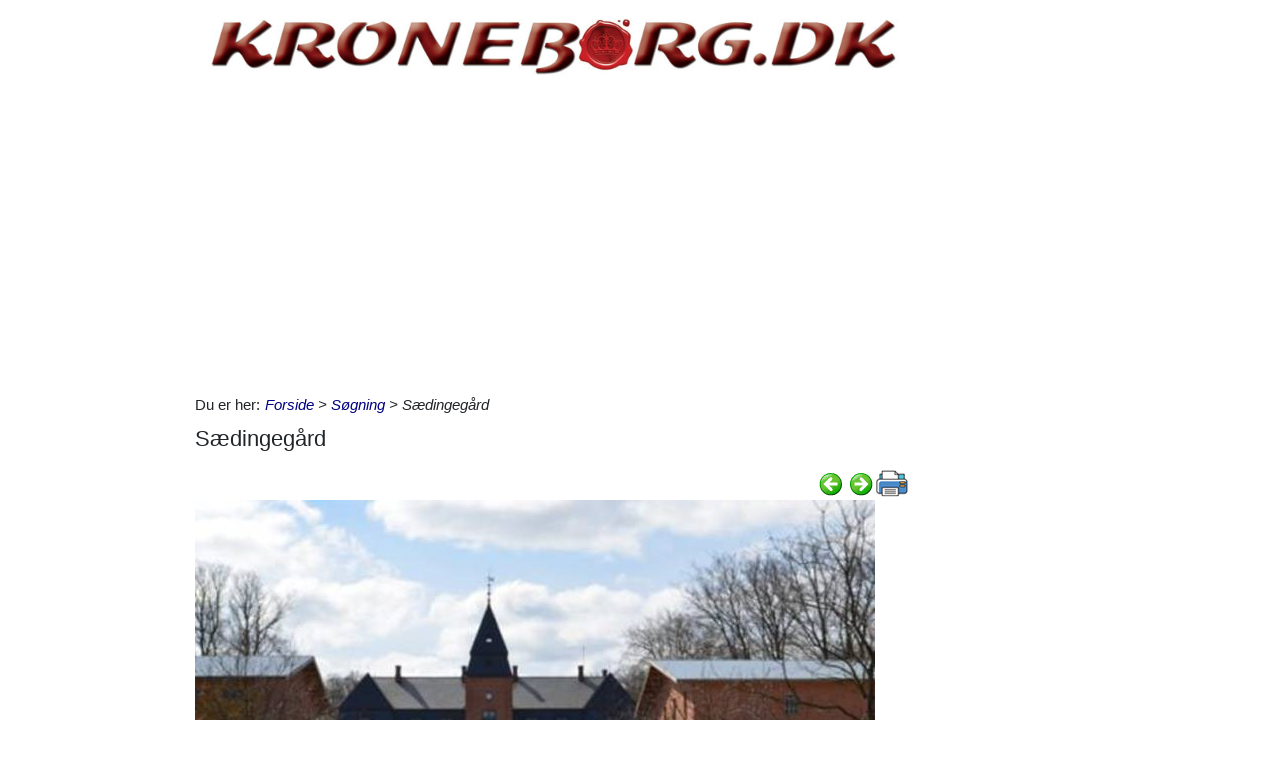

--- FILE ---
content_type: text/html; charset=utf-8
request_url: https://www.kroneborg.dk/Itempages/itemview.aspx?type=print
body_size: 926
content:


<!DOCTYPE html PUBLIC "-//W3C//DTD XHTML 1.0 Transitional//EN" "http://www.w3.org/TR/xhtml1/DTD/xhtml1-transitional.dtd">

<html xmlns="http://www.w3.org/1999/xhtml">
<head><title>

</title></head>
<body>
    <form method="post" action="./itemview.aspx?type=print" id="form1">
<div class="aspNetHidden">
<input type="hidden" name="__VIEWSTATE" id="__VIEWSTATE" value="pqb7Kn43ZmfUORko1gldfn72PQtVfaeoQYu/gP4E00mahQWdCtAnm6uThHPVhcjTkDyQE4t+DV8st1Os9LmNT7DdW5Lg7Nen2X/ruojvTEc=" />
</div>

<div class="aspNetHidden">

	<input type="hidden" name="__VIEWSTATEGENERATOR" id="__VIEWSTATEGENERATOR" value="F1E29DFB" />
</div>
    <div id="content">
        <ul id="ItemViewList">
	<li><a href="/default.aspx?dbid=84de5c36-85db-4d91-8cf9-014ca69a55e0">M&#248;ltrup</a></li><li><a href="/default.aspx?dbid=1278548d-ccf2-4b06-872a-0133ec016114">Pederstrup avlsg&#229;rd</a></li><li><a href="/default.aspx?dbid=31249f8a-ba35-4d17-880b-012f0613946a">Karmark</a></li><li><a href="/default.aspx?dbid=045c129e-5071-415a-851f-012e3fdd41a8">L&#248;nborggaard</a></li><li><a href="/default.aspx?dbid=cc1fe9d9-0687-49e4-b817-00fdce972267">Kornerupg&#229;rd</a></li><li><a href="/default.aspx?dbid=801111d7-50d4-40c2-bba0-00e880e0215f">Overg&#229;rd</a></li><li><a href="/default.aspx?dbid=14e77fce-af75-4276-8235-00aa769d297d">Ulfsund</a></li><li><a href="/default.aspx?dbid=eafe6670-0ebf-4bc0-b3f8-00a1eab29305">Gaardbogaard</a></li><li><a href="/default.aspx?dbid=4c0dbbfe-c014-4a71-9ff0-002cd2652638">Eksteri&#248;r</a></li><li><a href="/default.aspx?dbid=779d4213-2416-4b87-9742-000aa3871c75">Oremandsgaard</a></li>
</ul>
    </div>
    </form>
</body>
</html>


--- FILE ---
content_type: text/html; charset=utf-8
request_url: https://www.kroneborg.dk/Itempages/itemview.aspx?type=new
body_size: 905
content:


<!DOCTYPE html PUBLIC "-//W3C//DTD XHTML 1.0 Transitional//EN" "http://www.w3.org/TR/xhtml1/DTD/xhtml1-transitional.dtd">

<html xmlns="http://www.w3.org/1999/xhtml">
<head><title>

</title></head>
<body>
    <form method="post" action="./itemview.aspx?type=new" id="form1">
<div class="aspNetHidden">
<input type="hidden" name="__VIEWSTATE" id="__VIEWSTATE" value="VhSe0ARALhF6/SV40BH4I/URJf49CBXY19q39cw/fZXosC11qfslTZTKBgFgWZntPOpz87ZUyc9gI0eNWD4OzCb2COeqjTQIAeqgU0ZN1+g=" />
</div>

<div class="aspNetHidden">

	<input type="hidden" name="__VIEWSTATEGENERATOR" id="__VIEWSTATEGENERATOR" value="F1E29DFB" />
</div>
    <div id="content">
        <ul id="ItemViewList">
	<li><a href="/default.aspx?dbid=8430221e-a926-4db0-9a80-5691a2a45d1b">T&#248;ystrup Gods</a></li><li><a href="/default.aspx?dbid=2bf649d5-1bfa-47a0-b39b-8bb6a9e25928">Gl. Holtegaard</a></li><li><a href="/default.aspx?dbid=2cce2a34-35a5-4425-878f-decd8fad3b58">Vedbyg&#229;rd</a></li><li><a href="/default.aspx?dbid=55c294e6-832b-418e-8c2a-2b911ff7285a">Ravnstrup Hovedg&#229;rd</a></li><li><a href="/default.aspx?dbid=83d16e8c-9f5b-45aa-ba12-5fd81aae858b">Lyngsb&#230;kg&#229;rd</a></li><li><a href="/default.aspx?dbid=b4c1e9cb-e15f-4a1f-9344-16cd43ae649d">Asb&#248;lholm Slot</a></li><li><a href="/default.aspx?dbid=cba6da81-be6e-4a72-a4ec-d1cfb8a2acad">Ellinggaard</a></li><li><a href="/default.aspx?dbid=f8c71a34-ab8b-4865-afb4-818e04686464">Gammel Ryomgaard</a></li><li><a href="/default.aspx?dbid=cdb7647d-6601-44d3-acd3-8cf85ea854d6">N&#248;rre Holmgaard</a></li><li><a href="/default.aspx?dbid=a95f8ac8-5874-469f-bdd1-7b458bb0145a">Rosenkilde Gods</a></li>
</ul>
    </div>
    </form>
</body>
</html>


--- FILE ---
content_type: text/html; charset=utf-8
request_url: https://www.kroneborg.dk/Itempages/itemview.aspx?type=mestviste
body_size: 940
content:


<!DOCTYPE html PUBLIC "-//W3C//DTD XHTML 1.0 Transitional//EN" "http://www.w3.org/TR/xhtml1/DTD/xhtml1-transitional.dtd">

<html xmlns="http://www.w3.org/1999/xhtml">
<head><title>

</title></head>
<body>
    <form method="post" action="./itemview.aspx?type=mestviste" id="form1">
<div class="aspNetHidden">
<input type="hidden" name="__VIEWSTATE" id="__VIEWSTATE" value="Pdo775nvyVqybHrXSDk4VcACFHIaoUklwpj5Hr4BNiflI++83l1Me9FBOqVPmkhehGgBLHEw5hg5luzZbSftHg3FVyLEHUa6ANMNWhvEcb4=" />
</div>

<div class="aspNetHidden">

	<input type="hidden" name="__VIEWSTATEGENERATOR" id="__VIEWSTATEGENERATOR" value="F1E29DFB" />
</div>
    <div id="content">
        <ul id="ItemViewList">
	<li><a href="/default.aspx?dbid=63b75505-4f82-4ee7-b667-e1e5a2b38d8a">De st&#248;rste adelige godsejere i Danmark</a></li><li><a href="/default.aspx?dbid=a95f8ac8-5874-469f-bdd1-7b458bb0145a">Rosenkilde Gods</a></li><li><a href="/default.aspx?dbid=4d572327-6eff-465a-af09-ba4af05c8008">Kaffeslottet p&#229; Bornholm</a></li><li><a href="/default.aspx?dbid=74fc1fc8-258c-41f9-a8f8-c0d33b448d4c">Sophienlyst Slot</a></li><li><a href="/default.aspx?dbid=dc8301de-f31e-44d7-85ed-6e041acba507">Gurre Slotsruin</a></li><li><a href="/default.aspx?dbid=a2cfad0d-08e0-4eda-8006-61855f7db2bb">Torbenfeldt</a></li><li><a href="/default.aspx?dbid=8c8526f2-c1a7-4b26-910a-0d43cd113db7">Marienborg</a></li><li><a href="/default.aspx?dbid=b4c1e9cb-e15f-4a1f-9344-16cd43ae649d">Asb&#248;lholm Slot</a></li><li><a href="/default.aspx?dbid=28cd791c-6e2c-4ff2-9b00-154e18d10993">Klelund Jagtslot</a></li><li><a href="/default.aspx?dbid=a64ce637-5037-4c6d-8e66-d8027943574f">Astrup gods</a></li>
</ul>
    </div>
    </form>
</body>
</html>


--- FILE ---
content_type: text/html; charset=utf-8
request_url: https://www.google.com/recaptcha/api2/aframe
body_size: 265
content:
<!DOCTYPE HTML><html><head><meta http-equiv="content-type" content="text/html; charset=UTF-8"></head><body><script nonce="4h1I9Tf4_avct8UUTTNnjA">/** Anti-fraud and anti-abuse applications only. See google.com/recaptcha */ try{var clients={'sodar':'https://pagead2.googlesyndication.com/pagead/sodar?'};window.addEventListener("message",function(a){try{if(a.source===window.parent){var b=JSON.parse(a.data);var c=clients[b['id']];if(c){var d=document.createElement('img');d.src=c+b['params']+'&rc='+(localStorage.getItem("rc::a")?sessionStorage.getItem("rc::b"):"");window.document.body.appendChild(d);sessionStorage.setItem("rc::e",parseInt(sessionStorage.getItem("rc::e")||0)+1);localStorage.setItem("rc::h",'1762091222321');}}}catch(b){}});window.parent.postMessage("_grecaptcha_ready", "*");}catch(b){}</script></body></html>

--- FILE ---
content_type: text/css; charset=utf-8
request_url: https://www.kroneborg.dk/style/site?v=ucLFL4Ul4YPyAe7ha6Xs6n_0hyrh7xxnMqSIRitU2ck1
body_size: 9260
content:
/* Minification failed. Returning unminified contents.
(889,1): run-time error CSS1019: Unexpected token, found '}'
 */
@media print
{
    #leftcol {
        margin-left:20px;
        padding-left:20px;
    }
	.noprint { display:none; }
    .boldprint { font-weight:bold; }
    .google-auto-placed {
        display:none;
    }
	div.col1 {display:none;}
	div.col3 {display:none;}
	td,p,span,div { color:black; font-family:Verdana !important; /*font-size:1.09em !important;*/ font-style:normal;}
	p {	margin:0px; }
	h1 { margin:15px 0px 15px 0px; color:black; font-weight:bold; font-size:x-large !important; }
	h2 { margin:0px 0px 0px 0px; color:black; font-weight:bold; font-size:x-large !important; }
	h3 { margin:0px 0px 0px 0px; color:black; font-size:x-large !important; font-weight:bold; }
	.searchword { font-weight:normal !important; }
    a[href]:after {
        content: "" !important;
    }
    ul.cat-nav li { list-style:none; }
    div.quickview, div.feedback-popup-pnl, #WakeLockPnl, .show-how-to-send-img {
        display: none !important;
    }
    /*google ads*/
    .google-auto-placed, .adsbygoogle, .ap_container, .right-side-rail-dismiss-btn, .right-side-rail-edge, .left-side-rail-dismiss-btn, .left-side-rail-edge, iframe {
        display: none !important;
    }
    .google-revocation-link-placeholder {
        display: none !important;
    }
}
@media screen and (-ms-high-contrast: active), (-ms-high-contrast: none) {
    div.print-space {
        height:280px;
    }
}

@media screen {
    ::-webkit-input-placeholder { /* WebKit browsers */
        font-style:italic;
    }
    :-moz-placeholder { /* Mozilla Firefox 4 to 18 */
        font-style:italic;
    }
    ::-moz-placeholder { /* Mozilla Firefox 19+ */
        font-style:italic;
    }
    :-ms-input-placeholder { /* Internet Explorer 10+ */
        font-style:italic;
    }
    /*body { background: #fff; color: #000; font-size: .85em; font-family: "Helvetica Neue" , "Lucida Grande", Verdana, Arial, Helvetica, sans-serif; }*/
    td, p, span, div {
        font-family: Verdana,"Helvetica Neue", Helvetica, Arial, sans-serif;
        font-size: 15px;
    }
    textarea { font-size: .9em; font-family: "Helvetica Neue" , "Lucida Grande", Verdana, Arial, Helvetica, sans-serif; }

    .numeric { text-align:right; }

    h1 { font-size:22px; margin:10px 0px 15px 0px; font-family:Verdana, Geneva, Tahoma, sans-serif; }
    h2 { font-size:1.2em; margin:0 0 5px 0; font-family:Verdana, Arial, Helvetica, Geneva, Tahoma, sans-serif; }
    h3 { font-size:1.2em; font-weight:normal; margin:0; font-family:Verdana, Arial, Helvetica, Geneva, Tahoma, sans-serif; }
    h4 { font-size:1.2em; margin:0 0 5px 0; color:red; font-family:"Cambria", serif, Helvetica; }
    h5 { font-size:22px; margin:0 0 5px 0; color:maroon; font-family:Splash, 'Tekton Pro', Verdana, Geneva, Tahoma, sans-serif; }
    h6 { font-size:24pt; margin:0 0 5px 0; color:#365f91; font-family:'Freestyle Script', 'Tekton Pro', Verdana, Geneva, Tahoma, sans-serif; }
    p { margin: 0px; }
    a { color:#000080 }
    a:hover { color:Blue; }
    .hide { display:none; }
    hr { border-top-color:#000; }
    
    div.page { width: 1200px; margin: 0px auto 0px auto; }
    div.main { width: 930px; margin-right: 70px; float: left; }
    /*div.rightcol { width: 200px; padding:10px 20px 10px 20px; float: left;background-color:#ffff99; position:relative; box-sizing: border-box; -moz-box-sizing: border-box; -ms-box-sizing: border-box; }*/
    #leftcol { padding-left:0; padding-right:90px; }
    /*body.iphone #leftcol {
        min-width: 600px;
    }*/
    #rightcol { /*background-color:#a9ddff;*/ padding-bottom:10px; text-align:center; }
    #rightcol div.rightad { margin-bottom:25px; }
    img.lazy-load {
        visibility:hidden;
    }
    div.fpmain { padding-left:0; background-repeat: no-repeat; width:100%; height:588px; position: relative; }
    div.fpmain a { font-size: 22px; font-weight:bold; text-decoration: none; color:#000; margin-bottom:23px; display:inline-block; 
                   background-color:rgba(255,255,255,.2); padding:1px 4px 1px 3px; }
    div.fpmain a:hover { text-decoration: underline; }
    div.fpmain a.itemlink { position:absolute; right:20px; bottom:0px; width:500px; height:350px; background-color:transparent !important; }
    div.fpmain a.polllink { position:absolute; right:20px; bottom:-50px; background-color:transparent !important; }
    div.fpmain a.polllink img { border:0px none; }
    div.fpmain a.min_kb_link { position:absolute; right:140px; bottom:-50px; background-color:transparent !important; }
    div.fpmain a.min_kb_link img { border:0px none; }
    /*#fpimage { margin-bottom:15px; }*/
    /*body.s13 #fpimage {
        max-width: 818px;
    }*/
    img.fp-linkimg {width:100%; margin-bottom:15px;}
    div.fp-today {
        margin-bottom:20px;
    }
    div.fp-today img {
        max-width:90px;
        max-height:90px;
    }
    div.article {
        margin-bottom:10px;
    }
    div.article img {
        max-width:100%;
    }

    div.new-design-feedback {
        margin:0 10px 20px;
    }

    #HitCounterDiv {
        margin-top:20px;
    }

    @keyframes slideInFromLeft {
        0% {
            transform: translateX(+100%);
        }

        100% {
            transform: translateX(0);
        }
    }

    div.feedback-popup-pnl {
        animation: 1s ease-out 0s 1 slideInFromLeft;
        position: fixed;
        right: 10px;
        bottom: 150px;
        border: 2px solid maroon;
        border-radius: 5px;
        padding: 10px 25px 15px;
        background-color: #fff;
        text-align:center;
        box-shadow: 0px 0px 5px gray;
    }
        div.feedback-popup-pnl div {
            margin-top:10px;
        }
    div.popup-pnl {
        animation: 1s ease-out 0s 1 slideInFromLeft;
        position: fixed;
        right: 10px;
        bottom: 150px;
        /*border: 2px solid #353333;*/
        border: 2px solid maroon;
        border-radius: 5px;
        padding: 0 25px 15px;
        background-color: #fff;
        box-shadow: 0px 0px 5px gray;
    }
        div.popup-pnl div.close-popup {
            color: #000080;
            text-align: right;
            margin-bottom: 10px;
            cursor:pointer;

        }
            div.popup-pnl div.close-popup:hover {
                color: Blue;
            }

    img.fly-swatter {
        transition: transform linear .5s;
        cursor: pointer;
    }

        img.fly-swatter:hover {
            transform: scale(1.3);
        }
     
    a.sguide { display:block; }
    a.sguide span { display:block; margin-bottom:5px; }

    div.anndir {
        margin-top:25px;
        background: url('/Images/abid.png') no-repeat;
        width: 249px;
        height: 15px;
    }

    h2.anndir a {
        text-decoration: none;
        color: #000 !important;
    }

    /* types */
    /*table.types { width:930px; }*/
    .navbar {
        border: 0 none !important;
        margin-top: 15px;
        background-color:transparent !important;
    }
    .navbar .container { padding:0; }
    #typenav { padding:0; }
    /*div.navbar-collapse.in { padding-left: 40px !important; padding-right:20px !important; }*/
    ul.cat-nav { padding-left:0; }
    ul.cat-nav li { float:left; text-align:center; margin:0; padding:0; list-style:none; }
    ul.cat-nav li:not([class=noimg]) { min-height:130px; }
    ul.cat-nav li a {display:block; float:left; text-align:center; text-decoration:none; font-size: 14px; font-weight:bold;
                        border:solid 1px #fff; vertical-align:bottom; padding:0 5px 2px; }
	ul.cat-nav li a span:first-child { display:block; height:75px; }
	ul.cat-nav li a[href]:hover { text-decoration:underline; }
	ul.cat-nav li img { border:0px none; }
    ul.cat-nav li.noimg a {
        padding: 10px 7px 0px 7px;
        margin: 0 2px 3px;
        min-height: 40px;
        height: 40px;
        border-radius:3px 3px;
        border-color:gray;
    }
    a.text-menu-link {
        padding: 2px 7px 3px 7px;
        margin: 0 2px 3px;
        min-height: 40px;
        height: 40px;
        border-radius: 3px 3px;
        border: 1px solid gray;
    }
    ul.cat-nav li.catnewline {
        width:100%;
        display:block;
        height:10px;
    }
        ul.cat-nav li.cat-grp a {
            padding: 10px 7px 0px 7px;
            margin: 0 2px 3px;
            min-height: 40px;
            height: 40px;
            border-radius: 3px 3px;
            border-color: gray;
            background-color: lightblue;
        }
        ul.cat-nav li.cat-grp a:hover {
            background-color: blue;
            color: #fff;
        }

    div.cat-pnl {
        display: inline-block;
    }
        div.cat-pnl h3 {
            padding: 10px 7px 0px 7px;
            margin: 0 2px 3px;
            min-height: 40px;
            height: 40px;
            border-radius: 3px 3px;
            border: 1px solid gray;
            background-color:aliceblue;
            display:inline-block;
            font-weight:normal;
            cursor:pointer;
            user-select:none;
        }
        div.cat-pnl h3.active {
            background-color:#fff;
        }
        div.cat-pnl h3:hover {
            background-color:blue;
            color:#fff;
        }
        div.cat-pnl div {
            /*display:none;*/
            background-color: #fff;
            border-radius: 3px 3px;
            border: 1px solid gray;
            padding: 2px 15px 7px 7px;
            margin-bottom: 20px;
            min-width: 120px;
            box-shadow: 2px 2px 3px gray;
            z-index:1000;
        }
            div.cat-pnl div a {
                display: block;
            }

    ul.subcategory { margin-top:2px; padding-left:20px; }
	ul.subcategory li { text-align:center; padding-bottom:10px; /*height:150px;*/ width:22%; display:inline-block; list-style:none; list-style-type:none; margin:0; padding:0; }
	ul.subcategory li a {text-align:center; text-decoration:none; font-size: 14px; font-weight:bold; padding:2px; cursor:pointer; }
	ul.subcategory li a:hover { text-decoration:underline; color:Navy;}
	ul.subcategory li a:hover span { text-decoration:underline; color:Navy;}
	ul.subcategory li a.selected { text-align:center; border: none 0px !important; background-color:Transparent; font-weight:bold;}
    ul.subcategory li div.img-0 { display:none; }

    a.my-collection-delete-lnk, a.my-collection-edit-lnk {
        font-size:12px;
        display:inline-block !important;
        margin-right:15px;
    }

    body.s2 a.show-how-to-send-img {
        display: inline-block;
        min-width: 200px;
    }

    body.s21 ul.cat-nav li a span.typename { font-size: 11px; }

    body.s23 div.cat-list2 {
        background-color:rgb(220,230,242);
    }
    body.s23 div.cat-list2 li a {
        border:0px none;
        background-color:transparent !important;
    }

    body.s33 table.alphabet-list {
        display:none;
    }

    table.radio-button-list input[type=radio] {
        margin-right:5px;
    }
    table.check-box-list input[type=checkbox] {
        margin-right:5px;
    }

    div.checkbox input[type=checkbox] {
        margin-right:5px;
    }

    div.tag-cloud {
        margin-bottom: 20px;
        column-count: 4;
    }
        div.tag-cloud div {
            margin: 10px 0 0;
            font-weight: bold;
        }
        div.tag-cloud div:first-child {
            margin: 0 0 10px;
        }
        div.tag-cloud a {
            display:block;
        }

    span.tags-h2 {
        font-weight: bold;
    }
	
    table.alphabet { margin-bottom:15px;}
	td.alphabet { min-width:15px; max-width:40px; text-align:center; }
	td.alphabet a { color:#000; display:inline-block; min-width:10px; font-weight:bold; border:1px solid transparent; padding:2px 3px 2px 3px; }
	td.alphabet a:hover { border:1px solid #000080;color:#000080; background-color:lightblue; }
    td.alphabet a.selected { text-align:center; border: solid 1px #6c94d5 !important; background-color:lightblue !important;}
	
	table.items { width:100%; table-layout:fixed; margin-top:40px; }
    table.items td.item { padding-bottom:15px; }
	table.items td.item a { text-decoration:none; display:block; height:100%; }
        /*table.items td.item a:hover {
            text-decoration:underline;
        }*/
	table.items td.item a img { border:0px none; }
	img.qv { border:0px none; margin-right:3px; float:left; }
    img.qv-ingr {
        border: 0px none;
        margin-right: 2px;
        float: left;
        display:none;
    }

    /*ingr*/
    td.cell-antal, td.cell-type, td.cell-name, td.cell-kj, td.cell-kcal {
        text-align: right;
        padding-left:5px;
    }

    td.cell-name, td.cell-kj, td.cell-kcal {
        padding-left: 20px;
    }

    tr.row-total td {
        font-weight: bold;
    }

    td.cell-disc, td.cell-per100 {
        font-weight: 600;
        font-style: italic;
    }

    body.s2 img.qv-ingr, body.s62 img.qv-ingr, body.s55 img.qv-ingr, body.s36 img.qv-ingr, body.s34 img.qv-ingr {
        display: inline;
    }

    div.cconsent {
        border:1px solid #000;
        border-radius:3px;
        padding:10px;
    }

    iframe.twitter-share-button { vertical-align:middle; }
    div.pinterest {display:inline-block;vertical-align:top; padding-top:2px;}
	
	.curpage { border:1px solid silver;font-size:larger; padding:2px 4px 2px 4px; }
	.numbtn { border:1px solid transparent;font-size:larger; padding:2px 4px 2px 4px; }
	.numbtn:hover { border:1px solid #000080;color:#000080; background-color:lightblue; }
	
	div.topcmd a img { border:0px none; padding:2px; }
	div.topcmd a img:hover { border:solid 1px maroon; padding:1px; }
	
	div.quickview { position:absolute; left:-5000px; top:0px; z-index:10000; background-color:White; min-width:440px; max-width:610px; max-height:500px; 
                    overflow:auto; border:solid 1px #6c94d5; padding: 10px;
				-moz-box-shadow:2px 2px 3px gray;-webkit-box-shadow:2px 2px 3px gray;box-shadow:2px 2px 3px gray; }
	div.quickview h1 { margin-top:0px; }

    div.steadyview {
        position: fixed;
        left: -5000px;
        top: 0px;
        z-index: 10000;
        background-color: White;
        /*min-width: 440px;*/
        width: calc(100vw - 80px);
        height: calc(100vh - 110px);
        overflow:hidden;
        border: solid 1px #6c94d5;
        padding: 0px;
        -moz-box-shadow: 2px 2px 3px gray;
        -webkit-box-shadow: 2px 2px 3px gray;
        box-shadow: 0px 0px 12px 9px #888888;
    }

        div.steadyview h1 {
            margin-top: 0px;
        }

    #SteadyViewClose {
        text-align: right;
        background-color: #cccccc;
        margin-bottom: 0;
        padding:3px 15px;
    }

        #SteadyViewClose:hover {
            background-color: red;
            color: #fff;
        }

        #SteadyViewClose #CloseBtnSpan {
            font-size:x-large;
        }

    #SteadyViewContent {
        background-color: White;
        width: 100%;
        height: calc(100% - 32px);
        overflow: auto;
        padding: 10px;
    }

    #NewsSubscribeDiv {
        margin-bottom:20px;
    }

    #PrintPopupPanel, #PrintPopupPanelBtm {
        background-color: #fff;
        border: 1px solid maroon;
        padding: 10px;
        display: none;
        box-shadow: 2px 2px 4px #929292;
        position: absolute;
        left: -500px;
        width: 190px;
        z-index: 1000;
        text-align: left;
    }
	
    /* idea */
    #IdeaPanel { margin:15px 0px 0px 0px; }

    div.ideabox {
        width: 203px;
        min-height: 70px;
        float: left;
        padding: 10px; /*margin-right:23px;*/
        border: 1px solid #bed4f3;
        margin-bottom: 10px;
        box-sizing: border-box;
        -moz-box-sizing: border-box;
    }
    div.ideabox-dessert {
        border: 1px solid lightgreen;
    }
        div.ideabox-dessert a {
            color: green;
        }
    div.ideabox:last-child {
        margin-right: 0px;
    }
    div.ideabox ul {
        margin: 0px;
        padding: 0px;
    }
        div.ideabox ul li {
            margin: 0px;
            padding: 0px;
            list-style: none;
        }
    div.ideabox a {
        display: block;
        font-weight: bold;
        height: 57px;
        overflow: hidden;
    }
    div.ideabox span {
        display:block;
    }
    div.ideabox > div {
        margin-bottom: 10px;
        line-height: 18px;
    }
        div.ideabox > div:last-child {
            margin-bottom: 0;
        }
    
    div.comments-panel {
        position:relative;
    }
    a.min-kogebog-link {
        position:absolute;
        right:10px;
        top:10px;
    }
    a.min-kogebog-mblink {
        display:block;
        margin-top:20px;
    }

    div.comment a {
        color: #000;
    }
        div.comment a:hover {
            color: Blue;
        }

    div.add-place {display:none;}
    
    /* footer */
    #FooterRightPnl {
        text-align: center;
        padding-top: 20px;
        min-width:290px;
    }

    #footer {
        margin: 30px 0px 10px -15px; /*max-width:885px;*/
    }
        #footer a {
            color: #000;
            margin-bottom: 5px;
            overflow: hidden;
            text-overflow: ellipsis;
            white-space: nowrap;
        }
            #footer div.most-10 a {
                width: 270px;
                display: inline-block;
            }
    #footer a:hover { color:navy; }
    #footer div.col { width:260px; margin-right:10px; float:left; }
        #footer div.col a {
            width: 250px;
            display: inline-block;
        }
    /*#footer > div.col { margin-left:0px; }*/
    /*body.iphone #footer {
        min-width:600px;
    }*/
    #footer h3 { background-color:Maroon; color:#fff; display:inline-block; padding:4px 10px 4px 10px; margin-top:20px; margin-bottom:5px; }
    #footer h3.foldout { background-image:url('/Images/Icons/open.png'); background-repeat:no-repeat; background-position:right center; cursor:pointer; }
    #footer h3.fold {  background-image:url('/Images/Icons/close.png'); background-repeat:no-repeat; background-position:right center; cursor:pointer; }
    #footer ul { margin:0px; padding:0px; list-style:none; }

    div.newssubscribelnk {
        font-weight: bold; cursor: pointer;
    }

    button.tipafriend-bottom {
        background-image: url(/Images/Icons/send_til_ven.png);
        background-repeat: no-repeat;
        padding-left: 45px;
    }

    /* sideicons */
    div.sideicons {
        background-color: green;
        border-radius: 4px;
        padding: 1px;
        cursor: pointer;
        display:inline-block;
        /*width:40px;*/
    }
    div.sideicons.feets {
        padding:1px; bottom:130px;
    }
    div.sideicons.feedback {
        bottom:80px;
    }
    div.sideicons.tipafriend {
        bottom:30px;
    }
    div.tip-a-friend {
        margin-top:20px;
        cursor:pointer;
    }
    
    a.madplan { border:1px solid transparent; margin-right: 10px; padding:2px; }
    a.madplan:hover { border:1px solid #000080; color:#000080; background-color:lightblue; }
    table.madplanlist a.selected { padding:2px; border:1px solid silver; color:#000; margin-right: 10px; display:block; float:left;}
    table.madplanweek a.selected { border:1px solid silver; color:#000; }
    td.weeknumber { text-align:center; }
    td.weeknumber a { border:1px solid transparent; padding:0px 3px 0px 3px; min-width:15px; display:inline-block; } 
    td.weeknumber a:hover { border:1px solid #000080; color:#000080; background-color:lightblue; }
    .linklook { cursor:pointer; }

    /*gallery*/
    div.g-img {
        margin:25px 0;
    }
    div.g-img img {
        max-width:930px;
    }

    .cookbook select,.cookbook input,input.txt { border-radius:5px; border:1px solid #707070; padding:3px 3px 3px 5px; }
    .cookbook select:hover,.cookbook input:hover,input.txt:hover { border:1px solid #26a0da; }
    .cookbook select:focus,.cookbook input:focus,input.txt:focus { border:1px solid #000; }
    .cookbook input[type=checkbox] { padding:4px !important; margin-right:4px; }
    .s-btn { margin-right:10px; padding:3px 30px 3px 30px !important;background-color:#fff; color:#000; border-radius:5px; box-shadow:1px 3px 5px #000; border:1px solid #707070; 
           font-weight:bold; cursor:pointer; }
    .s-btn:hover { border:1px solid #26a0da !important; }
    .s-btn:focus { border:1px solid #0089b4 !important; }
    .btndark { background-color:Maroon; color:#fff; border-radius:5px; box-shadow:1px 3px 5px #000; border:1px solid #000; padding:4px 25px 4px 25px !important; 
               font-weight:bold; cursor:pointer; }
    .btndark:hover { border:1px solid #fff !important; }
    .btndark:focus { border:1px solid #fff !important; }
    
    /* madplan */
    div.madplan-day { border:1px solid #707070; width:350px; height:120px; overflow:hidden; border-radius:5px; padding:5px; }
    div.madplan-day div { overflow:hidden; width:330px; text-overflow: ellipsis; white-space: nowrap; }
    div.result-list-item { min-height:30px; vertical-align:middle; margin:10px 0px 10px 0px;border:1px solid transparent; width:350px; }
    div.result-list-item:hover { border:1px dotted black; cursor:move; }
    div.result-list-paging { display:none; height:24px; border:1px solid lightblue; background-color:lightblue; cursor:pointer; text-align:center; padding-top:6px; width:120px; border-radius:5px; }
    div.result-list-paging:hover { border-style:outset; }
    .rotate90 {
        /* Rotate from top left corner (not default) */
        /*-webkit-transform-origin: 0 0;
        -moz-transform-origin:    0 0;
        -ms-transform-origin:     0 0;
        -o-transform-origin:      0 0;*/

        margin:0px -20px 0px -20px;
        padding-bottom:35px;
        -webkit-transform: rotate(90deg);
        -moz-transform: rotate(90deg);
        -ms-transform: rotate(90deg);
        -o-transform: rotate(90deg);
    }
    
    /* poll */
    div.pollcell {
        margin-bottom: 25px;
    }
    td.poll { padding:0px 23px 30px 0px; vertical-align:top; }
    div.polltop { padding:3px 10px 3px 10px; background-color: #bed4f3; font-weight:normal; text-align:center; }
    div.poll {
        border: 1px solid #bed4f3;
        padding: 10px 10px 10px 10px;
        min-height: 250px;
        text-align:left;
        box-sizing: border-box;
        -moz-box-sizing: border-box;
    }
    div.poll div.pollhl { font-weight:bold; margin-bottom:10px; }
    div.poll div.suggest { margin:5px 0px 10px 3px; text-decoration:underline; color:#000080; cursor:pointer; }
    div.poll div.suggest:hover { color:Blue; }
    div.poll button { width:100px; margin-top:10px; }
    div.poll button.suggest { width:150px; }
    table.pollanswers input[type=radio], table.pollanswers input[type=checkbox] {
        margin-top:5px;
        margin-right:5px;
        float:left;
    }
    table.pollanswers label {
        max-width:230px;
        display:flex;
    }
    table.pollanswers td:hover {
        background-color:lightcyan;
    }
    div.poll-share {
        padding-top:10px;
        color: #000080;
        cursor:pointer;
        width:60px;
    }
        div.poll-share:hover {
            color: Blue;
            text-decoration:underline;
        }
        div.poll-share img {
            width: 24px;
            height:24px;
        }
    div.pollseealllnk {
        margin-bottom: 20px;
    }
    /* quiz */
    table.quiz-answer-list {
        margin:10px 0;
    }
    table.quiz-answer-list td {
        padding:5px;
    }
    table.quiz-answer-list input[type="radio"] {
        margin-right: 5px;
        color: blue;
    }
    /* gallery */
    div.g-img {
        margin: 15px 0px;
    }
    /*div.g-img img {
        box-shadow:rgba(0,0,0,0.4) 3px 3px 3px;
    }*/

    /* shopping guide */
    #CategoriesCBL input[type=checkbox] {
        margin-right:5px;
    }

    div.quiz-of-the-day {
        border: solid 1px #385D8A;
        border-radius: 5px;
        margin-top: 15px;
        padding: 10px;
    }
        div.quiz-of-the-day div.question {
            /*font-size: 20px;*/
            font-weight: bold;
            margin: 5px 0;
        }
        div.quiz-of-the-day ul li {
            cursor: pointer;
        }
        div.quiz-of-the-day ul li:hover {
            text-decoration: underline;
        }
        div.quiz-of-the-day div.answer {
            display: none;
        }
        div.quiz-of-the-day div.answer-is-right-wrong {
            /*font-size: 20px;*/
            font-weight: bold;
            margin-bottom: 5px;
        }


    div.ads123 {
        margin-bottom: 15px;
    }
        div.ads123 a.ads123 {
            border: 3px solid red;
        }

    /* 123 hjemmeside */
    a.ads123 {
        font-weight: bold;
        color: Red;
        font-size: 14px;
        display: block;
        text-align: center;
        border: 7px solid red;
        padding: 7px;
    }

    #BehrentzIFrame {
        width: 100%;
        max-width: 99%;
        height: 250px;
        border: 0 none;
        margin: 0 auto;
    }
   
    /* watermarked */
    .watermarked {color:gray;font-style:italic;}
    
    /* Rating */
	.ratingStar {font-size: 0pt; width: 13px; height: 12px; margin: 0px; padding: 0px; cursor: pointer; display: block; background-repeat: no-repeat;}
	.filledRatingStar {background-image: url(/Images/Icons/FilledStar.png); width:21px; height:20px;}
	.emptyRatingStar {background-image: url(/Images/Icons/EmptyStar.png); width:21px; height:20px;}
	.savedRatingStar {background-image: url(/Images/Icons/SavedStar.png); width:21px; height:20px;}
	
	/* jQuery UI */
    .ui-front {
        z-index: 10000;
    }

    ul.ui-autocomplete { overflow: auto; max-height: 300px; max-width:445px; background-color:#fff !important; background-image:none !important;box-shadow: 2px 2px 3px gray; }
        ul.ui-autocomplete li {
            border-radius: 0px !important;
            cursor: pointer;
            padding: 1px;
            text-overflow: ellipsis;
            overflow: hidden;
            display: block;
            white-space: nowrap;
        }
        ul.ui-autocomplete.ui-menu .ui-menu-item a {
            padding: 0px 3px 0px 3px !important;
            display: block;
            overflow: hidden;
            text-overflow: ellipsis;
            white-space: nowrap;
            min-width: 300px;
            cursor: pointer;
            font-size: 12px;
            color: #206992 !important;
        }
    li.ui-autocomplete-category { padding:0px; margin:0px 0px 2px 3px; color:gray !important; font-size:12px; font-family: "Helvetica Neue" , "Lucida Grande" , "Segoe UI" , Arial, Helvetica, Verdana, sans-serif; }
    li.ui-autocomplete-noresults { padding:0px; margin:0px 0px 2px 3px; color:gray !important; font-size:12px; font-style:italic;font-family: "Helvetica Neue" , "Lucida Grande" , "Segoe UI" , Arial, Helvetica, Verdana, sans-serif; }
    /* Corner radius */
    .ui-corner-all, .ui-corner-top, .ui-corner-left, .ui-corner-tl { border-top-left-radius: 0px !important; }
    .ui-corner-all, .ui-corner-top, .ui-corner-right, .ui-corner-tr { border-top-right-radius: 0px !important; }
    .ui-corner-all, .ui-corner-bottom, .ui-corner-left, .ui-corner-bl { border-bottom-left-radius: 0px !important; }
    .ui-corner-all, .ui-corner-bottom, .ui-corner-right, .ui-corner-br { border-bottom-right-radius: 0px !important; }
    .ui-state-hover, .ui-widget-content .ui-state-hover, .ui-widget-header .ui-state-hover, .ui-state-focus, .ui-widget-content .ui-state-focus, .ui-widget-header .ui-state-focus { border: 1px solid #bfdbff !important; background-image:none !important; background-color:#bfdbff !important; font-weight: bold; color: #206992 !important; }
    
    /*AutoComplete flyout */
    .autocomplete_completionListElement
    {
        visibility: hidden;
        margin: 0px !important;
        background-color: window;
        color: windowtext;
        border: buttonshadow;
        border-width: 1px;
        border-style: solid;
        cursor: 'default';
        overflow: hidden;
        height: 200px;
        text-align: left;
        list-style-type: none;
        width: 305px !important;
        padding-left: 0px;
        white-space: nowrap;
    }

    /* AutoComplete highlighted item */
    .autocomplete_highlightedListItem
    {
        background-color:Highlight;
        color:HighlightText;
        padding: 1px;
    }

    /* AutoComplete item */
    .autocomplete_listItem
    {
        background-color: window;
        color: windowtext;
        padding: 1px;
    }
    
    .ui-datepicker-trigger { border:0px none; background-color:transparent; padding-left:3px; }

    p.abc .google-auto-placed {
        display: none !important;
    }

    div.add-report {
        text-decoration: underline;
        cursor: pointer;
        padding-top: 0;
        margin-top: 0;
        margin-bottom: 10px;
    }

    #leftsidead {
        display: none;
    }
}
@media screen and (max-width: 400px) {
}
@media screen and (max-width: 600px) {
    #CommentTextBox {
        max-width:100%;
    }
    #ContentPlaceHolder1_SearchBar1_DLAlpha, #Footer1_SearchBar1_DLAlpha {
        display:none;
    }
    div.tag-cloud {
        column-count: 2 !important;
    }
    div.cat-pnl div a {
        padding: 3px 3px;
    }
}
@media screen and (max-width: 992px) {
    td, p, span, div {
        font-size: 17px;
    }
    div.ideabox { width:95%; }
    div.ideabox ul { height:123px; }
    #leftcol {
        padding-right: 10px;
        padding-left: 10px;
    }
    #footer { margin:30px 0px 10px -5px; }
    #footer div.col { width:100%; }
    #footer div.col a {
            width: calc(100% - 20px);
            display: inline-block;
        }
    /*div.resultpage.search {
        margin-bottom:20px;
    }*/
    /* sideicons */
    div.sideicons { background-color:green; border-radius:3px; padding:5px; position:relative; margin:15px 17px 0 30px; cursor:pointer; }
    div.sideicons.feets {
        padding:1px; bottom:0px; display:inline-block;
    }
    div.sideicons.feedback {
        bottom:0px; display:inline-block;
    }
    div.sideicons.tipafriend {
        bottom:0px; display:inline-block;
    }
    #BehrentzIFrame {
        height: 520px;
        max-width: 400px;
        border: 0 none;
        margin: 0 auto;
    }
    img.qv-ingr {
        display:none;
    }
    div.tag-cloud {
        column-count: 3;
    }
}
/* bootstrap.css (1245, 15) */
@media screen and (min-width:1200px) {
    .container {
        width: 100vw !important;
        max-width: 100vw !important;
    }

    #leftsidead {
        border: 1px solid transparent;
        display: block;
        width: 180px;
        float: left;
    }
    #leftsideadinner {
        border: 1px solid transparent;
        width: 160px;
        /*position: fixed;*/
    }

    #rightcol {
        padding-left: 0;
        padding-right: 0;
    }

    #mboost-dp1 {
        min-height: 90px;
    }
}
@media screen and (min-width:1600px) and (max-width:1850px) {
    .container {
        width: 1600px !important;
        max-width: 1600px !important;
    }
    /*#leftsidead {
        display: block;
        width: calc(100% - 1560px);
        max-width: 350px;
        min-width: 160px;
        height: 800px;
        position: fixed;
        top: 20px;
        left: 20px;
    }*/
}
@media screen and (min-width:1850px) {
    .container {
        width: 1600px !important;
        max-width: 1600px !important;
    }
    /*#leftsidead {
        display: block;
        width: calc(100% - 1620px);
        max-width: 350px;
        min-width: 280px;
        height: 800px;
        position: fixed;
        top: 20px;
        left: 20px;
    }*/
}

